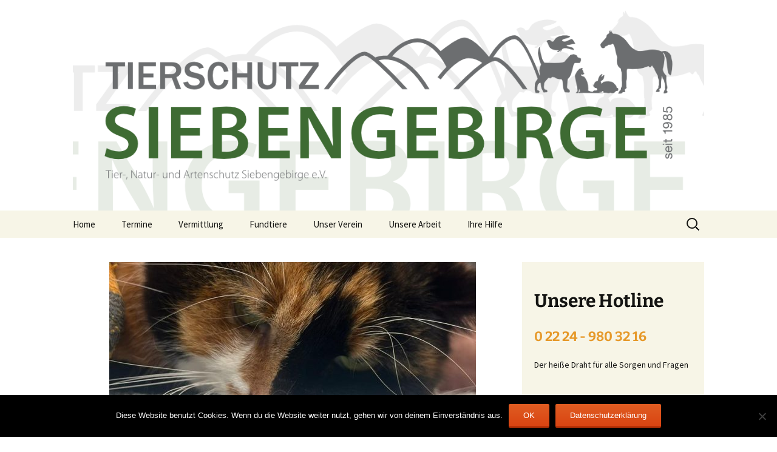

--- FILE ---
content_type: text/html; charset=UTF-8
request_url: https://www.tierschutz7gebirge.de/katze-nuckelchen-vermisst/
body_size: 20126
content:
<!DOCTYPE html>
<!--[if IE 7]>
<html class="ie ie7" lang="de">
<![endif]-->
<!--[if IE 8]>
<html class="ie ie8" lang="de">
<![endif]-->
<!--[if !(IE 7) & !(IE 8)]><!-->
<html lang="de">
<!--<![endif]-->
<head>
	<meta charset="UTF-8">
	<meta name="viewport" content="width=device-width">
	<title>Sorge um Nuckelchen | Tier Natur und Artenschutz Siebengebirge e.V.</title>
	<link rel="profile" href="http://gmpg.org/xfn/11">
	<link rel="pingback" href="https://www.tierschutz7gebirge.de/xmlrpc.php">
	<!--[if lt IE 9]>
	<script src="https://www.tierschutz7gebirge.de/wp-content/themes/twentythirteen/js/html5.js"></script>
	<![endif]-->
	<meta name='robots' content='max-image-preview:large' />
	<style>img:is([sizes="auto" i], [sizes^="auto," i]) { contain-intrinsic-size: 3000px 1500px }</style>
	<link rel='dns-prefetch' href='//www.tierschutz7gebirge.de' />
<link rel="alternate" type="application/rss+xml" title="Tier Natur und Artenschutz Siebengebirge e.V. &raquo; Feed" href="https://www.tierschutz7gebirge.de/feed/" />
<link rel="alternate" type="application/rss+xml" title="Tier Natur und Artenschutz Siebengebirge e.V. &raquo; Kommentar-Feed" href="https://www.tierschutz7gebirge.de/comments/feed/" />
<script>
window._wpemojiSettings = {"baseUrl":"https:\/\/s.w.org\/images\/core\/emoji\/16.0.1\/72x72\/","ext":".png","svgUrl":"https:\/\/s.w.org\/images\/core\/emoji\/16.0.1\/svg\/","svgExt":".svg","source":{"concatemoji":"https:\/\/www.tierschutz7gebirge.de\/wp-includes\/js\/wp-emoji-release.min.js?ver=6.8.3"}};
/*! This file is auto-generated */
!function(s,n){var o,i,e;function c(e){try{var t={supportTests:e,timestamp:(new Date).valueOf()};sessionStorage.setItem(o,JSON.stringify(t))}catch(e){}}function p(e,t,n){e.clearRect(0,0,e.canvas.width,e.canvas.height),e.fillText(t,0,0);var t=new Uint32Array(e.getImageData(0,0,e.canvas.width,e.canvas.height).data),a=(e.clearRect(0,0,e.canvas.width,e.canvas.height),e.fillText(n,0,0),new Uint32Array(e.getImageData(0,0,e.canvas.width,e.canvas.height).data));return t.every(function(e,t){return e===a[t]})}function u(e,t){e.clearRect(0,0,e.canvas.width,e.canvas.height),e.fillText(t,0,0);for(var n=e.getImageData(16,16,1,1),a=0;a<n.data.length;a++)if(0!==n.data[a])return!1;return!0}function f(e,t,n,a){switch(t){case"flag":return n(e,"\ud83c\udff3\ufe0f\u200d\u26a7\ufe0f","\ud83c\udff3\ufe0f\u200b\u26a7\ufe0f")?!1:!n(e,"\ud83c\udde8\ud83c\uddf6","\ud83c\udde8\u200b\ud83c\uddf6")&&!n(e,"\ud83c\udff4\udb40\udc67\udb40\udc62\udb40\udc65\udb40\udc6e\udb40\udc67\udb40\udc7f","\ud83c\udff4\u200b\udb40\udc67\u200b\udb40\udc62\u200b\udb40\udc65\u200b\udb40\udc6e\u200b\udb40\udc67\u200b\udb40\udc7f");case"emoji":return!a(e,"\ud83e\udedf")}return!1}function g(e,t,n,a){var r="undefined"!=typeof WorkerGlobalScope&&self instanceof WorkerGlobalScope?new OffscreenCanvas(300,150):s.createElement("canvas"),o=r.getContext("2d",{willReadFrequently:!0}),i=(o.textBaseline="top",o.font="600 32px Arial",{});return e.forEach(function(e){i[e]=t(o,e,n,a)}),i}function t(e){var t=s.createElement("script");t.src=e,t.defer=!0,s.head.appendChild(t)}"undefined"!=typeof Promise&&(o="wpEmojiSettingsSupports",i=["flag","emoji"],n.supports={everything:!0,everythingExceptFlag:!0},e=new Promise(function(e){s.addEventListener("DOMContentLoaded",e,{once:!0})}),new Promise(function(t){var n=function(){try{var e=JSON.parse(sessionStorage.getItem(o));if("object"==typeof e&&"number"==typeof e.timestamp&&(new Date).valueOf()<e.timestamp+604800&&"object"==typeof e.supportTests)return e.supportTests}catch(e){}return null}();if(!n){if("undefined"!=typeof Worker&&"undefined"!=typeof OffscreenCanvas&&"undefined"!=typeof URL&&URL.createObjectURL&&"undefined"!=typeof Blob)try{var e="postMessage("+g.toString()+"("+[JSON.stringify(i),f.toString(),p.toString(),u.toString()].join(",")+"));",a=new Blob([e],{type:"text/javascript"}),r=new Worker(URL.createObjectURL(a),{name:"wpTestEmojiSupports"});return void(r.onmessage=function(e){c(n=e.data),r.terminate(),t(n)})}catch(e){}c(n=g(i,f,p,u))}t(n)}).then(function(e){for(var t in e)n.supports[t]=e[t],n.supports.everything=n.supports.everything&&n.supports[t],"flag"!==t&&(n.supports.everythingExceptFlag=n.supports.everythingExceptFlag&&n.supports[t]);n.supports.everythingExceptFlag=n.supports.everythingExceptFlag&&!n.supports.flag,n.DOMReady=!1,n.readyCallback=function(){n.DOMReady=!0}}).then(function(){return e}).then(function(){var e;n.supports.everything||(n.readyCallback(),(e=n.source||{}).concatemoji?t(e.concatemoji):e.wpemoji&&e.twemoji&&(t(e.twemoji),t(e.wpemoji)))}))}((window,document),window._wpemojiSettings);
</script>
<style id='wp-emoji-styles-inline-css'>

	img.wp-smiley, img.emoji {
		display: inline !important;
		border: none !important;
		box-shadow: none !important;
		height: 1em !important;
		width: 1em !important;
		margin: 0 0.07em !important;
		vertical-align: -0.1em !important;
		background: none !important;
		padding: 0 !important;
	}
</style>
<link rel='stylesheet' id='wp-block-library-css' href='//www.tierschutz7gebirge.de/wp-content/cache/wpfc-minified/70h68tle/bh4wo.css' media='all' />
<style id='wp-block-library-theme-inline-css'>
.wp-block-audio :where(figcaption){color:#555;font-size:13px;text-align:center}.is-dark-theme .wp-block-audio :where(figcaption){color:#ffffffa6}.wp-block-audio{margin:0 0 1em}.wp-block-code{border:1px solid #ccc;border-radius:4px;font-family:Menlo,Consolas,monaco,monospace;padding:.8em 1em}.wp-block-embed :where(figcaption){color:#555;font-size:13px;text-align:center}.is-dark-theme .wp-block-embed :where(figcaption){color:#ffffffa6}.wp-block-embed{margin:0 0 1em}.blocks-gallery-caption{color:#555;font-size:13px;text-align:center}.is-dark-theme .blocks-gallery-caption{color:#ffffffa6}:root :where(.wp-block-image figcaption){color:#555;font-size:13px;text-align:center}.is-dark-theme :root :where(.wp-block-image figcaption){color:#ffffffa6}.wp-block-image{margin:0 0 1em}.wp-block-pullquote{border-bottom:4px solid;border-top:4px solid;color:currentColor;margin-bottom:1.75em}.wp-block-pullquote cite,.wp-block-pullquote footer,.wp-block-pullquote__citation{color:currentColor;font-size:.8125em;font-style:normal;text-transform:uppercase}.wp-block-quote{border-left:.25em solid;margin:0 0 1.75em;padding-left:1em}.wp-block-quote cite,.wp-block-quote footer{color:currentColor;font-size:.8125em;font-style:normal;position:relative}.wp-block-quote:where(.has-text-align-right){border-left:none;border-right:.25em solid;padding-left:0;padding-right:1em}.wp-block-quote:where(.has-text-align-center){border:none;padding-left:0}.wp-block-quote.is-large,.wp-block-quote.is-style-large,.wp-block-quote:where(.is-style-plain){border:none}.wp-block-search .wp-block-search__label{font-weight:700}.wp-block-search__button{border:1px solid #ccc;padding:.375em .625em}:where(.wp-block-group.has-background){padding:1.25em 2.375em}.wp-block-separator.has-css-opacity{opacity:.4}.wp-block-separator{border:none;border-bottom:2px solid;margin-left:auto;margin-right:auto}.wp-block-separator.has-alpha-channel-opacity{opacity:1}.wp-block-separator:not(.is-style-wide):not(.is-style-dots){width:100px}.wp-block-separator.has-background:not(.is-style-dots){border-bottom:none;height:1px}.wp-block-separator.has-background:not(.is-style-wide):not(.is-style-dots){height:2px}.wp-block-table{margin:0 0 1em}.wp-block-table td,.wp-block-table th{word-break:normal}.wp-block-table :where(figcaption){color:#555;font-size:13px;text-align:center}.is-dark-theme .wp-block-table :where(figcaption){color:#ffffffa6}.wp-block-video :where(figcaption){color:#555;font-size:13px;text-align:center}.is-dark-theme .wp-block-video :where(figcaption){color:#ffffffa6}.wp-block-video{margin:0 0 1em}:root :where(.wp-block-template-part.has-background){margin-bottom:0;margin-top:0;padding:1.25em 2.375em}
</style>
<style id='classic-theme-styles-inline-css'>
/*! This file is auto-generated */
.wp-block-button__link{color:#fff;background-color:#32373c;border-radius:9999px;box-shadow:none;text-decoration:none;padding:calc(.667em + 2px) calc(1.333em + 2px);font-size:1.125em}.wp-block-file__button{background:#32373c;color:#fff;text-decoration:none}
</style>
<style id='global-styles-inline-css'>
:root{--wp--preset--aspect-ratio--square: 1;--wp--preset--aspect-ratio--4-3: 4/3;--wp--preset--aspect-ratio--3-4: 3/4;--wp--preset--aspect-ratio--3-2: 3/2;--wp--preset--aspect-ratio--2-3: 2/3;--wp--preset--aspect-ratio--16-9: 16/9;--wp--preset--aspect-ratio--9-16: 9/16;--wp--preset--color--black: #000000;--wp--preset--color--cyan-bluish-gray: #abb8c3;--wp--preset--color--white: #fff;--wp--preset--color--pale-pink: #f78da7;--wp--preset--color--vivid-red: #cf2e2e;--wp--preset--color--luminous-vivid-orange: #ff6900;--wp--preset--color--luminous-vivid-amber: #fcb900;--wp--preset--color--light-green-cyan: #7bdcb5;--wp--preset--color--vivid-green-cyan: #00d084;--wp--preset--color--pale-cyan-blue: #8ed1fc;--wp--preset--color--vivid-cyan-blue: #0693e3;--wp--preset--color--vivid-purple: #9b51e0;--wp--preset--color--dark-gray: #141412;--wp--preset--color--red: #bc360a;--wp--preset--color--medium-orange: #db572f;--wp--preset--color--light-orange: #ea9629;--wp--preset--color--yellow: #fbca3c;--wp--preset--color--dark-brown: #220e10;--wp--preset--color--medium-brown: #722d19;--wp--preset--color--light-brown: #eadaa6;--wp--preset--color--beige: #e8e5ce;--wp--preset--color--off-white: #f7f5e7;--wp--preset--gradient--vivid-cyan-blue-to-vivid-purple: linear-gradient(135deg,rgba(6,147,227,1) 0%,rgb(155,81,224) 100%);--wp--preset--gradient--light-green-cyan-to-vivid-green-cyan: linear-gradient(135deg,rgb(122,220,180) 0%,rgb(0,208,130) 100%);--wp--preset--gradient--luminous-vivid-amber-to-luminous-vivid-orange: linear-gradient(135deg,rgba(252,185,0,1) 0%,rgba(255,105,0,1) 100%);--wp--preset--gradient--luminous-vivid-orange-to-vivid-red: linear-gradient(135deg,rgba(255,105,0,1) 0%,rgb(207,46,46) 100%);--wp--preset--gradient--very-light-gray-to-cyan-bluish-gray: linear-gradient(135deg,rgb(238,238,238) 0%,rgb(169,184,195) 100%);--wp--preset--gradient--cool-to-warm-spectrum: linear-gradient(135deg,rgb(74,234,220) 0%,rgb(151,120,209) 20%,rgb(207,42,186) 40%,rgb(238,44,130) 60%,rgb(251,105,98) 80%,rgb(254,248,76) 100%);--wp--preset--gradient--blush-light-purple: linear-gradient(135deg,rgb(255,206,236) 0%,rgb(152,150,240) 100%);--wp--preset--gradient--blush-bordeaux: linear-gradient(135deg,rgb(254,205,165) 0%,rgb(254,45,45) 50%,rgb(107,0,62) 100%);--wp--preset--gradient--luminous-dusk: linear-gradient(135deg,rgb(255,203,112) 0%,rgb(199,81,192) 50%,rgb(65,88,208) 100%);--wp--preset--gradient--pale-ocean: linear-gradient(135deg,rgb(255,245,203) 0%,rgb(182,227,212) 50%,rgb(51,167,181) 100%);--wp--preset--gradient--electric-grass: linear-gradient(135deg,rgb(202,248,128) 0%,rgb(113,206,126) 100%);--wp--preset--gradient--midnight: linear-gradient(135deg,rgb(2,3,129) 0%,rgb(40,116,252) 100%);--wp--preset--gradient--autumn-brown: linear-gradient(135deg, rgba(226,45,15,1) 0%, rgba(158,25,13,1) 100%);--wp--preset--gradient--sunset-yellow: linear-gradient(135deg, rgba(233,139,41,1) 0%, rgba(238,179,95,1) 100%);--wp--preset--gradient--light-sky: linear-gradient(135deg,rgba(228,228,228,1.0) 0%,rgba(208,225,252,1.0) 100%);--wp--preset--gradient--dark-sky: linear-gradient(135deg,rgba(0,0,0,1.0) 0%,rgba(56,61,69,1.0) 100%);--wp--preset--font-size--small: 13px;--wp--preset--font-size--medium: 20px;--wp--preset--font-size--large: 36px;--wp--preset--font-size--x-large: 42px;--wp--preset--spacing--20: 0.44rem;--wp--preset--spacing--30: 0.67rem;--wp--preset--spacing--40: 1rem;--wp--preset--spacing--50: 1.5rem;--wp--preset--spacing--60: 2.25rem;--wp--preset--spacing--70: 3.38rem;--wp--preset--spacing--80: 5.06rem;--wp--preset--shadow--natural: 6px 6px 9px rgba(0, 0, 0, 0.2);--wp--preset--shadow--deep: 12px 12px 50px rgba(0, 0, 0, 0.4);--wp--preset--shadow--sharp: 6px 6px 0px rgba(0, 0, 0, 0.2);--wp--preset--shadow--outlined: 6px 6px 0px -3px rgba(255, 255, 255, 1), 6px 6px rgba(0, 0, 0, 1);--wp--preset--shadow--crisp: 6px 6px 0px rgba(0, 0, 0, 1);}:where(.is-layout-flex){gap: 0.5em;}:where(.is-layout-grid){gap: 0.5em;}body .is-layout-flex{display: flex;}.is-layout-flex{flex-wrap: wrap;align-items: center;}.is-layout-flex > :is(*, div){margin: 0;}body .is-layout-grid{display: grid;}.is-layout-grid > :is(*, div){margin: 0;}:where(.wp-block-columns.is-layout-flex){gap: 2em;}:where(.wp-block-columns.is-layout-grid){gap: 2em;}:where(.wp-block-post-template.is-layout-flex){gap: 1.25em;}:where(.wp-block-post-template.is-layout-grid){gap: 1.25em;}.has-black-color{color: var(--wp--preset--color--black) !important;}.has-cyan-bluish-gray-color{color: var(--wp--preset--color--cyan-bluish-gray) !important;}.has-white-color{color: var(--wp--preset--color--white) !important;}.has-pale-pink-color{color: var(--wp--preset--color--pale-pink) !important;}.has-vivid-red-color{color: var(--wp--preset--color--vivid-red) !important;}.has-luminous-vivid-orange-color{color: var(--wp--preset--color--luminous-vivid-orange) !important;}.has-luminous-vivid-amber-color{color: var(--wp--preset--color--luminous-vivid-amber) !important;}.has-light-green-cyan-color{color: var(--wp--preset--color--light-green-cyan) !important;}.has-vivid-green-cyan-color{color: var(--wp--preset--color--vivid-green-cyan) !important;}.has-pale-cyan-blue-color{color: var(--wp--preset--color--pale-cyan-blue) !important;}.has-vivid-cyan-blue-color{color: var(--wp--preset--color--vivid-cyan-blue) !important;}.has-vivid-purple-color{color: var(--wp--preset--color--vivid-purple) !important;}.has-black-background-color{background-color: var(--wp--preset--color--black) !important;}.has-cyan-bluish-gray-background-color{background-color: var(--wp--preset--color--cyan-bluish-gray) !important;}.has-white-background-color{background-color: var(--wp--preset--color--white) !important;}.has-pale-pink-background-color{background-color: var(--wp--preset--color--pale-pink) !important;}.has-vivid-red-background-color{background-color: var(--wp--preset--color--vivid-red) !important;}.has-luminous-vivid-orange-background-color{background-color: var(--wp--preset--color--luminous-vivid-orange) !important;}.has-luminous-vivid-amber-background-color{background-color: var(--wp--preset--color--luminous-vivid-amber) !important;}.has-light-green-cyan-background-color{background-color: var(--wp--preset--color--light-green-cyan) !important;}.has-vivid-green-cyan-background-color{background-color: var(--wp--preset--color--vivid-green-cyan) !important;}.has-pale-cyan-blue-background-color{background-color: var(--wp--preset--color--pale-cyan-blue) !important;}.has-vivid-cyan-blue-background-color{background-color: var(--wp--preset--color--vivid-cyan-blue) !important;}.has-vivid-purple-background-color{background-color: var(--wp--preset--color--vivid-purple) !important;}.has-black-border-color{border-color: var(--wp--preset--color--black) !important;}.has-cyan-bluish-gray-border-color{border-color: var(--wp--preset--color--cyan-bluish-gray) !important;}.has-white-border-color{border-color: var(--wp--preset--color--white) !important;}.has-pale-pink-border-color{border-color: var(--wp--preset--color--pale-pink) !important;}.has-vivid-red-border-color{border-color: var(--wp--preset--color--vivid-red) !important;}.has-luminous-vivid-orange-border-color{border-color: var(--wp--preset--color--luminous-vivid-orange) !important;}.has-luminous-vivid-amber-border-color{border-color: var(--wp--preset--color--luminous-vivid-amber) !important;}.has-light-green-cyan-border-color{border-color: var(--wp--preset--color--light-green-cyan) !important;}.has-vivid-green-cyan-border-color{border-color: var(--wp--preset--color--vivid-green-cyan) !important;}.has-pale-cyan-blue-border-color{border-color: var(--wp--preset--color--pale-cyan-blue) !important;}.has-vivid-cyan-blue-border-color{border-color: var(--wp--preset--color--vivid-cyan-blue) !important;}.has-vivid-purple-border-color{border-color: var(--wp--preset--color--vivid-purple) !important;}.has-vivid-cyan-blue-to-vivid-purple-gradient-background{background: var(--wp--preset--gradient--vivid-cyan-blue-to-vivid-purple) !important;}.has-light-green-cyan-to-vivid-green-cyan-gradient-background{background: var(--wp--preset--gradient--light-green-cyan-to-vivid-green-cyan) !important;}.has-luminous-vivid-amber-to-luminous-vivid-orange-gradient-background{background: var(--wp--preset--gradient--luminous-vivid-amber-to-luminous-vivid-orange) !important;}.has-luminous-vivid-orange-to-vivid-red-gradient-background{background: var(--wp--preset--gradient--luminous-vivid-orange-to-vivid-red) !important;}.has-very-light-gray-to-cyan-bluish-gray-gradient-background{background: var(--wp--preset--gradient--very-light-gray-to-cyan-bluish-gray) !important;}.has-cool-to-warm-spectrum-gradient-background{background: var(--wp--preset--gradient--cool-to-warm-spectrum) !important;}.has-blush-light-purple-gradient-background{background: var(--wp--preset--gradient--blush-light-purple) !important;}.has-blush-bordeaux-gradient-background{background: var(--wp--preset--gradient--blush-bordeaux) !important;}.has-luminous-dusk-gradient-background{background: var(--wp--preset--gradient--luminous-dusk) !important;}.has-pale-ocean-gradient-background{background: var(--wp--preset--gradient--pale-ocean) !important;}.has-electric-grass-gradient-background{background: var(--wp--preset--gradient--electric-grass) !important;}.has-midnight-gradient-background{background: var(--wp--preset--gradient--midnight) !important;}.has-small-font-size{font-size: var(--wp--preset--font-size--small) !important;}.has-medium-font-size{font-size: var(--wp--preset--font-size--medium) !important;}.has-large-font-size{font-size: var(--wp--preset--font-size--large) !important;}.has-x-large-font-size{font-size: var(--wp--preset--font-size--x-large) !important;}
:where(.wp-block-post-template.is-layout-flex){gap: 1.25em;}:where(.wp-block-post-template.is-layout-grid){gap: 1.25em;}
:where(.wp-block-columns.is-layout-flex){gap: 2em;}:where(.wp-block-columns.is-layout-grid){gap: 2em;}
:root :where(.wp-block-pullquote){font-size: 1.5em;line-height: 1.6;}
</style>
<link rel='stylesheet' id='cookie-notice-front-css' href='//www.tierschutz7gebirge.de/wp-content/cache/wpfc-minified/f41x43ps/bh4wo.css' media='all' />
<link rel='stylesheet' id='foobox-free-min-css' href='//www.tierschutz7gebirge.de/wp-content/cache/wpfc-minified/1pyf7sn1/bh4wo.css' media='all' />
<link rel='stylesheet' id='widgetopts-styles-css' href='//www.tierschutz7gebirge.de/wp-content/cache/wpfc-minified/2z0wlrd8/bh4wo.css' media='all' />
<link rel='stylesheet' id='parent-style-css' href='//www.tierschutz7gebirge.de/wp-content/cache/wpfc-minified/dfli5ml3/bh4wo.css' media='all' />
<link rel='stylesheet' id='child-theme-css-css' href='//www.tierschutz7gebirge.de/wp-content/cache/wpfc-minified/1c9e4vem/bh4wo.css' media='all' />
<link rel='stylesheet' id='twentythirteen-fonts-css' href='//www.tierschutz7gebirge.de/wp-content/cache/wpfc-minified/jxg6mznk/43un4.css' media='all' />
<link rel='stylesheet' id='genericons-css' href='//www.tierschutz7gebirge.de/wp-content/cache/wpfc-minified/dizbs75z/bh4wo.css' media='all' />
<link rel='stylesheet' id='twentythirteen-style-css' href='//www.tierschutz7gebirge.de/wp-content/cache/wpfc-minified/1c9e4vem/bh4wo.css' media='all' />
<link rel='stylesheet' id='twentythirteen-block-style-css' href='//www.tierschutz7gebirge.de/wp-content/cache/wpfc-minified/ftt2in43/bh4wo.css' media='all' />
<link rel='stylesheet' id='wpgdprc-front-css-css' href='//www.tierschutz7gebirge.de/wp-content/cache/wpfc-minified/2broqykg/bh4wo.css' media='all' />
<style id='wpgdprc-front-css-inline-css'>
:root{--wp-gdpr--bar--background-color: #000000;--wp-gdpr--bar--color: #ffffff;--wp-gdpr--button--background-color: #000000;--wp-gdpr--button--background-color--darken: #000000;--wp-gdpr--button--color: #ffffff;}
</style>
<link rel="stylesheet" type="text/css" href='//www.tierschutz7gebirge.de/wp-content/cache/wpfc-minified/q9sa3psm/bh4wo.css' media="all">
<style data-related="n2-ss-2">div#n2-ss-2 .n2-ss-slider-1{display:grid;position:relative;}div#n2-ss-2 .n2-ss-slider-2{display:grid;position:relative;overflow:hidden;padding:0px 0px 0px 0px;border:0px solid RGBA(62,62,62,1);border-radius:0px;background-clip:padding-box;background-repeat:repeat;background-position:50% 50%;background-size:cover;background-attachment:scroll;z-index:1;}div#n2-ss-2:not(.n2-ss-loaded) .n2-ss-slider-2{background-image:none !important;}div#n2-ss-2 .n2-ss-slider-3{display:grid;grid-template-areas:'cover';position:relative;overflow:hidden;z-index:10;}div#n2-ss-2 .n2-ss-slider-3 > *{grid-area:cover;}div#n2-ss-2 .n2-ss-slide-backgrounds,div#n2-ss-2 .n2-ss-slider-3 > .n2-ss-divider{position:relative;}div#n2-ss-2 .n2-ss-slide-backgrounds{z-index:10;}div#n2-ss-2 .n2-ss-slide-backgrounds > *{overflow:hidden;}div#n2-ss-2 .n2-ss-slide-background{transform:translateX(-100000px);}div#n2-ss-2 .n2-ss-slider-4{place-self:center;position:relative;width:100%;height:100%;z-index:20;display:grid;grid-template-areas:'slide';}div#n2-ss-2 .n2-ss-slider-4 > *{grid-area:slide;}div#n2-ss-2.n2-ss-full-page--constrain-ratio .n2-ss-slider-4{height:auto;}div#n2-ss-2 .n2-ss-slide{display:grid;place-items:center;grid-auto-columns:100%;position:relative;z-index:20;-webkit-backface-visibility:hidden;transform:translateX(-100000px);}div#n2-ss-2 .n2-ss-slide{perspective:1500px;}div#n2-ss-2 .n2-ss-slide-active{z-index:21;}.n2-ss-background-animation{position:absolute;top:0;left:0;width:100%;height:100%;z-index:3;}div#n2-ss-2 .nextend-arrow{cursor:pointer;overflow:hidden;line-height:0 !important;z-index:18;-webkit-user-select:none;}div#n2-ss-2 .nextend-arrow img{position:relative;display:block;}div#n2-ss-2 .nextend-arrow img.n2-arrow-hover-img{display:none;}div#n2-ss-2 .nextend-arrow:FOCUS img.n2-arrow-hover-img,div#n2-ss-2 .nextend-arrow:HOVER img.n2-arrow-hover-img{display:inline;}div#n2-ss-2 .nextend-arrow:FOCUS img.n2-arrow-normal-img,div#n2-ss-2 .nextend-arrow:HOVER img.n2-arrow-normal-img{display:none;}div#n2-ss-2 .nextend-arrow-animated{overflow:hidden;}div#n2-ss-2 .nextend-arrow-animated > div{position:relative;}div#n2-ss-2 .nextend-arrow-animated .n2-active{position:absolute;}div#n2-ss-2 .nextend-arrow-animated-fade{transition:background 0.3s, opacity 0.4s;}div#n2-ss-2 .nextend-arrow-animated-horizontal > div{transition:all 0.4s;transform:none;}div#n2-ss-2 .nextend-arrow-animated-horizontal .n2-active{top:0;}div#n2-ss-2 .nextend-arrow-previous.nextend-arrow-animated-horizontal .n2-active{left:100%;}div#n2-ss-2 .nextend-arrow-next.nextend-arrow-animated-horizontal .n2-active{right:100%;}div#n2-ss-2 .nextend-arrow-previous.nextend-arrow-animated-horizontal:HOVER > div,div#n2-ss-2 .nextend-arrow-previous.nextend-arrow-animated-horizontal:FOCUS > div{transform:translateX(-100%);}div#n2-ss-2 .nextend-arrow-next.nextend-arrow-animated-horizontal:HOVER > div,div#n2-ss-2 .nextend-arrow-next.nextend-arrow-animated-horizontal:FOCUS > div{transform:translateX(100%);}div#n2-ss-2 .nextend-arrow-animated-vertical > div{transition:all 0.4s;transform:none;}div#n2-ss-2 .nextend-arrow-animated-vertical .n2-active{left:0;}div#n2-ss-2 .nextend-arrow-previous.nextend-arrow-animated-vertical .n2-active{top:100%;}div#n2-ss-2 .nextend-arrow-next.nextend-arrow-animated-vertical .n2-active{bottom:100%;}div#n2-ss-2 .nextend-arrow-previous.nextend-arrow-animated-vertical:HOVER > div,div#n2-ss-2 .nextend-arrow-previous.nextend-arrow-animated-vertical:FOCUS > div{transform:translateY(-100%);}div#n2-ss-2 .nextend-arrow-next.nextend-arrow-animated-vertical:HOVER > div,div#n2-ss-2 .nextend-arrow-next.nextend-arrow-animated-vertical:FOCUS > div{transform:translateY(100%);}div#n2-ss-2 .n2-ss-slide-limiter{max-width:3000px;}div#n2-ss-2 .n-uc-k43WGs8cb4Z5{padding:0px 0px 0px 0px}div#n2-ss-2 .n-uc-R8QtKi7skHkq{padding:0px 0px 0px 0px}div#n2-ss-2 .n-uc-nS6JDbCSfa6T{padding:0px 0px 0px 0px}div#n2-ss-2 .n-uc-Rs6mPkRuZrhL{padding:0px 0px 0px 0px}div#n2-ss-2 .n-uc-OoGOhVdviwEj{padding:10px 10px 10px 10px}div#n2-ss-2 .n-uc-NmJkTgiQL2Gd{padding:0px 0px 0px 0px}div#n2-ss-2 .n-uc-nY92Zc4R1wH9{padding:0px 0px 0px 0px}div#n2-ss-2 .n-uc-zagEitIMWBYq{padding:0px 0px 0px 0px}div#n2-ss-2 .n-uc-JfWoOcgkLZmQ{padding:0px 0px 0px 0px}div#n2-ss-2 .n-uc-27dA0We3h8Ow{padding:0px 0px 0px 0px}div#n2-ss-2 .n-uc-N2fnIXpSI3IM{padding:0px 0px 0px 0px}div#n2-ss-2 .n-uc-ztM893Khd3YI{padding:0px 0px 0px 0px}div#n2-ss-2 .n-uc-XTEHWHqFYQUj{padding:0px 0px 0px 0px}div#n2-ss-2 .n-uc-rosnC9ptD2JV{padding:0px 0px 0px 0px}div#n2-ss-2 .n-uc-NJdVFBsDMeaL{padding:0px 0px 0px 0px}div#n2-ss-2 .n-uc-OIFJJzBrgrQz{padding:0px 0px 0px 0px}div#n2-ss-2 .n-uc-JgGy6VqrwFn0{padding:10px 10px 10px 10px}div#n2-ss-2 .nextend-arrow img{width: 32px}@media (min-width: 1200px){div#n2-ss-2 [data-hide-desktopportrait="1"]{display: none !important;}}@media (orientation: landscape) and (max-width: 1199px) and (min-width: 901px),(orientation: portrait) and (max-width: 1199px) and (min-width: 701px){div#n2-ss-2 [data-hide-tabletportrait="1"]{display: none !important;}}@media (orientation: landscape) and (max-width: 900px),(orientation: portrait) and (max-width: 700px){div#n2-ss-2 [data-hide-mobileportrait="1"]{display: none !important;}div#n2-ss-2 .nextend-arrow img{width: 16px}}</style>
<script>(function(){this._N2=this._N2||{_r:[],_d:[],r:function(){this._r.push(arguments)},d:function(){this._d.push(arguments)}}}).call(window);</script><script src="https://www.tierschutz7gebirge.de/wp-content/plugins/smart-slider-3/Public/SmartSlider3/Application/Frontend/Assets/dist/n2.min.js?ver=52073c7b" defer async></script>
<script src="https://www.tierschutz7gebirge.de/wp-content/plugins/smart-slider-3/Public/SmartSlider3/Application/Frontend/Assets/dist/smartslider-frontend.min.js?ver=52073c7b" defer async></script>
<script src="https://www.tierschutz7gebirge.de/wp-content/plugins/smart-slider-3/Public/SmartSlider3/Slider/SliderType/Simple/Assets/dist/ss-simple.min.js?ver=52073c7b" defer async></script>
<script src="https://www.tierschutz7gebirge.de/wp-content/plugins/smart-slider-3/Public/SmartSlider3/Widget/Arrow/ArrowImage/Assets/dist/w-arrow-image.min.js?ver=52073c7b" defer async></script>
<script>_N2.r('documentReady',function(){_N2.r(["documentReady","smartslider-frontend","SmartSliderWidgetArrowImage","ss-simple"],function(){new _N2.SmartSliderSimple('n2-ss-2',{"admin":false,"background.video.mobile":1,"loadingTime":2000,"alias":{"id":0,"smoothScroll":0,"slideSwitch":0,"scroll":1},"align":"normal","isDelayed":0,"responsive":{"mediaQueries":{"all":false,"desktopportrait":["(min-width: 1200px)"],"tabletportrait":["(orientation: landscape) and (max-width: 1199px) and (min-width: 901px)","(orientation: portrait) and (max-width: 1199px) and (min-width: 701px)"],"mobileportrait":["(orientation: landscape) and (max-width: 900px)","(orientation: portrait) and (max-width: 700px)"]},"base":{"slideOuterWidth":1200,"slideOuterHeight":400,"sliderWidth":1200,"sliderHeight":400,"slideWidth":1200,"slideHeight":400},"hideOn":{"desktopLandscape":false,"desktopPortrait":false,"tabletLandscape":false,"tabletPortrait":false,"mobileLandscape":false,"mobilePortrait":false},"onResizeEnabled":true,"type":"auto","sliderHeightBasedOn":"real","focusUser":0,"focusEdge":"auto","breakpoints":[{"device":"tabletPortrait","type":"max-screen-width","portraitWidth":1199,"landscapeWidth":1199},{"device":"mobilePortrait","type":"max-screen-width","portraitWidth":700,"landscapeWidth":900}],"enabledDevices":{"desktopLandscape":0,"desktopPortrait":1,"tabletLandscape":0,"tabletPortrait":1,"mobileLandscape":0,"mobilePortrait":1},"sizes":{"desktopPortrait":{"width":1200,"height":400,"max":3000,"min":1200},"tabletPortrait":{"width":701,"height":233,"customHeight":false,"max":1199,"min":701},"mobilePortrait":{"width":320,"height":106,"customHeight":false,"max":900,"min":320}},"overflowHiddenPage":0,"focus":{"offsetTop":"#wpadminbar","offsetBottom":""}},"controls":{"mousewheel":0,"touch":"horizontal","keyboard":1,"blockCarouselInteraction":1},"playWhenVisible":1,"playWhenVisibleAt":0.5,"lazyLoad":0,"lazyLoadNeighbor":0,"blockrightclick":0,"maintainSession":0,"autoplay":{"enabled":1,"start":1,"duration":8000,"autoplayLoop":1,"allowReStart":0,"pause":{"click":0,"mouse":"0","mediaStarted":0},"resume":{"click":0,"mouse":"0","mediaEnded":1,"slidechanged":0},"interval":1,"intervalModifier":"loop","intervalSlide":"current"},"perspective":1500,"layerMode":{"playOnce":0,"playFirstLayer":1,"mode":"skippable","inAnimation":"mainInEnd"},"bgAnimations":0,"mainanimation":{"type":"fade","duration":2000,"delay":0,"ease":"easeOutQuad","shiftedBackgroundAnimation":0},"carousel":1,"initCallbacks":function(){new _N2.SmartSliderWidgetArrowImage(this)}})})});</script><script id="cookie-notice-front-js-before">
var cnArgs = {"ajaxUrl":"https:\/\/www.tierschutz7gebirge.de\/wp-admin\/admin-ajax.php","nonce":"36dac880dd","hideEffect":"fade","position":"bottom","onScroll":false,"onScrollOffset":100,"onClick":false,"cookieName":"cookie_notice_accepted","cookieTime":2592000,"cookieTimeRejected":2592000,"globalCookie":false,"redirection":false,"cache":false,"revokeCookies":false,"revokeCookiesOpt":"automatic"};
</script>
<script src="https://www.tierschutz7gebirge.de/wp-content/plugins/cookie-notice/js/front.min.js?ver=2.5.7" id="cookie-notice-front-js"></script>
<script src="https://www.tierschutz7gebirge.de/wp-includes/js/jquery/jquery.min.js?ver=3.7.1" id="jquery-core-js"></script>
<script src="https://www.tierschutz7gebirge.de/wp-includes/js/jquery/jquery-migrate.min.js?ver=3.4.1" id="jquery-migrate-js"></script>
<script src="https://www.tierschutz7gebirge.de/wp-content/themes/twentythirteen/js/functions.js?ver=20230526" id="twentythirteen-script-js" defer data-wp-strategy="defer"></script>
<script id="foobox-free-min-js-before">
/* Run FooBox FREE (v2.7.35) */
var FOOBOX = window.FOOBOX = {
	ready: true,
	disableOthers: false,
	o: {wordpress: { enabled: true }, captions: { dataTitle: ["captionTitle","title"], dataDesc: ["captionDesc","description"] }, rel: '', excludes:'.fbx-link,.nofoobox,.nolightbox,a[href*="pinterest.com/pin/create/button/"]', affiliate : { enabled: false }, error: "Inhalt konnte nicht geladen werden"},
	selectors: [
		".gallery", ".wp-block-gallery", ".wp-caption", ".wp-block-image", "a:has(img[class*=wp-image-])", ".foobox"
	],
	pre: function( $ ){
		// Custom JavaScript (Pre)
		
	},
	post: function( $ ){
		// Custom JavaScript (Post)
		
		// Custom Captions Code
		
	},
	custom: function( $ ){
		// Custom Extra JS
		
	}
};
</script>
<script src="https://www.tierschutz7gebirge.de/wp-content/plugins/foobox-image-lightbox/free/js/foobox.free.min.js?ver=2.7.35" id="foobox-free-min-js"></script>
<script id="wpgdprc-front-js-js-extra">
var wpgdprcFront = {"ajaxUrl":"https:\/\/www.tierschutz7gebirge.de\/wp-admin\/admin-ajax.php","ajaxNonce":"53c7b1d319","ajaxArg":"security","pluginPrefix":"wpgdprc","blogId":"1","isMultiSite":"","locale":"de_DE","showSignUpModal":"","showFormModal":"","cookieName":"wpgdprc-consent","consentVersion":"","path":"\/","prefix":"wpgdprc"};
</script>
<script src="https://www.tierschutz7gebirge.de/wp-content/plugins/wp-gdpr-compliance/Assets/js/front.min.js?ver=1708555821" id="wpgdprc-front-js-js"></script>
<link rel="https://api.w.org/" href="https://www.tierschutz7gebirge.de/wp-json/" /><link rel="alternate" title="JSON" type="application/json" href="https://www.tierschutz7gebirge.de/wp-json/wp/v2/posts/10417" /><link rel="EditURI" type="application/rsd+xml" title="RSD" href="https://www.tierschutz7gebirge.de/xmlrpc.php?rsd" />
<meta name="generator" content="WordPress 6.8.3" />
<link rel="canonical" href="https://www.tierschutz7gebirge.de/katze-nuckelchen-vermisst/" />
<link rel='shortlink' href='https://www.tierschutz7gebirge.de/?p=10417' />
<link rel="alternate" title="oEmbed (JSON)" type="application/json+oembed" href="https://www.tierschutz7gebirge.de/wp-json/oembed/1.0/embed?url=https%3A%2F%2Fwww.tierschutz7gebirge.de%2Fkatze-nuckelchen-vermisst%2F" />
<link rel="alternate" title="oEmbed (XML)" type="text/xml+oembed" href="https://www.tierschutz7gebirge.de/wp-json/oembed/1.0/embed?url=https%3A%2F%2Fwww.tierschutz7gebirge.de%2Fkatze-nuckelchen-vermisst%2F&#038;format=xml" />
	<style type="text/css" id="twentythirteen-header-css">
		.site-title,
	.site-description {
		position: absolute;
		clip-path: inset(50%);
	}
			.site-header .home-link {
	min-height: 0;
	}
				</style>
	<link rel="icon" href="https://www.tierschutz7gebirge.de/wp-content/uploads/2023/07/favicon-150x150.png" sizes="32x32" />
<link rel="icon" href="https://www.tierschutz7gebirge.de/wp-content/uploads/2023/07/favicon-300x300.png" sizes="192x192" />
<link rel="apple-touch-icon" href="https://www.tierschutz7gebirge.de/wp-content/uploads/2023/07/favicon-300x300.png" />
<meta name="msapplication-TileImage" content="https://www.tierschutz7gebirge.de/wp-content/uploads/2023/07/favicon-300x300.png" />
		<style id="wp-custom-css">
			p.iban {
	font-size: 85%;
	letter-spacing: .01em;
}

.site-footer .sidebar-container {
	background-color: #2F5F2F;
	padding: 20px 0;
}

.site-footer .widget a {
	color: #ffffff;
}

.support a {
	color: #e6992a;
}

.widget {
	background-color: rgba(247, 245, 231);
}		</style>
		</head>

<body class="wp-singular post-template-default single single-post postid-10417 single-format-standard wp-embed-responsive wp-theme-twentythirteen wp-child-theme-tna7g cookies-not-set sidebar no-avatars">
	<div id="page" class="hfeed site">
		<header id="masthead" class="site-header" role="banner">
			<a class="home-link" href="https://www.tierschutz7gebirge.de/" title="Tier Natur und Artenschutz Siebengebirge e.V." rel="home">
			<div class="n2-section-smartslider fitvidsignore " data-ssid="2"><div id="n2-ss-2-align" class="n2-ss-align"><div class="n2-padding"><div id="n2-ss-2" data-creator="Smart Slider 3" data-responsive="auto" class="n2-ss-slider n2-ow n2-has-hover n2notransition  "><div class="n2-ss-slider-wrapper-inside">
        <div class="n2-ss-slider-1 n2_ss__touch_element n2-ow">
            <div class="n2-ss-slider-2 n2-ow">
                                                <div class="n2-ss-slider-3 n2-ow">

                    <div class="n2-ss-slide-backgrounds n2-ow-all"><div class="n2-ss-slide-background" data-public-id="1" data-mode="fill"><div class="n2-ss-slide-background-image" data-blur="0" data-opacity="100" data-x="50" data-y="50" data-alt="" data-title=""><picture class="skip-lazy" data-skip-lazy="1"><img src="//www.tierschutz7gebirge.de/wp-content/uploads/2019/05/slide007.jpg" alt="" title="" loading="lazy" class="skip-lazy" data-skip-lazy="1"></picture></div><div data-color="RGBA(255,255,255,0)" style="background-color: RGBA(255,255,255,0);" class="n2-ss-slide-background-color"></div></div><div class="n2-ss-slide-background" data-public-id="2" data-mode="fill"><div class="n2-ss-slide-background-image" data-blur="0" data-opacity="100" data-x="50" data-y="50" data-alt="" data-title=""><picture class="skip-lazy" data-skip-lazy="1"><img src="//www.tierschutz7gebirge.de/wp-content/uploads/2019/05/slide016.jpg" alt="" title="" loading="lazy" class="skip-lazy" data-skip-lazy="1"></picture></div><div data-color="RGBA(255,255,255,0)" style="background-color: RGBA(255,255,255,0);" class="n2-ss-slide-background-color"></div></div><div class="n2-ss-slide-background" data-public-id="3" data-mode="fill"><div class="n2-ss-slide-background-image" data-blur="0" data-opacity="100" data-x="50" data-y="50" data-alt="" data-title=""><picture class="skip-lazy" data-skip-lazy="1"><img src="//www.tierschutz7gebirge.de/wp-content/uploads/2019/05/slide015.jpg" alt="" title="" loading="lazy" class="skip-lazy" data-skip-lazy="1"></picture></div><div data-color="RGBA(255,255,255,0)" style="background-color: RGBA(255,255,255,0);" class="n2-ss-slide-background-color"></div></div><div class="n2-ss-slide-background" data-public-id="4" data-mode="fill"><div class="n2-ss-slide-background-image" data-blur="0" data-opacity="100" data-x="50" data-y="50" data-alt="" data-title=""><picture class="skip-lazy" data-skip-lazy="1"><img src="//www.tierschutz7gebirge.de/wp-content/uploads/2019/05/slide014.jpg" alt="" title="" loading="lazy" class="skip-lazy" data-skip-lazy="1"></picture></div><div data-color="RGBA(255,255,255,0)" style="background-color: RGBA(255,255,255,0);" class="n2-ss-slide-background-color"></div></div><div class="n2-ss-slide-background" data-public-id="5" data-mode="fill"><div class="n2-ss-slide-background-image" data-blur="0" data-opacity="100" data-x="50" data-y="50" data-alt="" data-title=""><picture class="skip-lazy" data-skip-lazy="1"><img src="//www.tierschutz7gebirge.de/wp-content/uploads/2019/05/slide013.jpg" alt="" title="" loading="lazy" class="skip-lazy" data-skip-lazy="1"></picture></div><div data-color="RGBA(255,255,255,0)" style="background-color: RGBA(255,255,255,0);" class="n2-ss-slide-background-color"></div></div><div class="n2-ss-slide-background" data-public-id="6" data-mode="fill"><div class="n2-ss-slide-background-image" data-blur="0" data-opacity="100" data-x="50" data-y="50" data-alt="" data-title=""><picture class="skip-lazy" data-skip-lazy="1"><img src="//www.tierschutz7gebirge.de/wp-content/uploads/2019/05/slide012.jpg" alt="" title="" loading="lazy" class="skip-lazy" data-skip-lazy="1"></picture></div><div data-color="RGBA(255,255,255,0)" style="background-color: RGBA(255,255,255,0);" class="n2-ss-slide-background-color"></div></div><div class="n2-ss-slide-background" data-public-id="7" data-mode="fill"><div class="n2-ss-slide-background-image" data-blur="0" data-opacity="100" data-x="50" data-y="50" data-alt="" data-title=""><picture class="skip-lazy" data-skip-lazy="1"><img src="//www.tierschutz7gebirge.de/wp-content/uploads/2019/05/slide011.jpg" alt="" title="" loading="lazy" class="skip-lazy" data-skip-lazy="1"></picture></div><div data-color="RGBA(255,255,255,0)" style="background-color: RGBA(255,255,255,0);" class="n2-ss-slide-background-color"></div></div><div class="n2-ss-slide-background" data-public-id="8" data-mode="fill"><div class="n2-ss-slide-background-image" data-blur="0" data-opacity="100" data-x="50" data-y="50" data-alt="" data-title=""><picture class="skip-lazy" data-skip-lazy="1"><img src="//www.tierschutz7gebirge.de/wp-content/uploads/2019/05/slide010.jpg" alt="" title="" loading="lazy" class="skip-lazy" data-skip-lazy="1"></picture></div><div data-color="RGBA(255,255,255,0)" style="background-color: RGBA(255,255,255,0);" class="n2-ss-slide-background-color"></div></div><div class="n2-ss-slide-background" data-public-id="9" data-mode="fill"><div class="n2-ss-slide-background-image" data-blur="0" data-opacity="100" data-x="50" data-y="50" data-alt="" data-title=""><picture class="skip-lazy" data-skip-lazy="1"><img src="//www.tierschutz7gebirge.de/wp-content/uploads/2019/05/slide009.jpg" alt="" title="" loading="lazy" class="skip-lazy" data-skip-lazy="1"></picture></div><div data-color="RGBA(255,255,255,0)" style="background-color: RGBA(255,255,255,0);" class="n2-ss-slide-background-color"></div></div><div class="n2-ss-slide-background" data-public-id="10" data-mode="fill"><div class="n2-ss-slide-background-image" data-blur="0" data-opacity="100" data-x="50" data-y="50" data-alt="" data-title=""><picture class="skip-lazy" data-skip-lazy="1"><img src="//www.tierschutz7gebirge.de/wp-content/uploads/2019/05/slide008.jpg" alt="" title="" loading="lazy" class="skip-lazy" data-skip-lazy="1"></picture></div><div data-color="RGBA(255,255,255,0)" style="background-color: RGBA(255,255,255,0);" class="n2-ss-slide-background-color"></div></div><div class="n2-ss-slide-background" data-public-id="11" data-mode="fill"><div class="n2-ss-slide-background-image" data-blur="0" data-opacity="100" data-x="50" data-y="50" data-alt="" data-title=""><picture class="skip-lazy" data-skip-lazy="1"><img src="//www.tierschutz7gebirge.de/wp-content/uploads/2019/05/slide006.jpg" alt="" title="" loading="lazy" class="skip-lazy" data-skip-lazy="1"></picture></div><div data-color="RGBA(255,255,255,0)" style="background-color: RGBA(255,255,255,0);" class="n2-ss-slide-background-color"></div></div><div class="n2-ss-slide-background" data-public-id="12" data-mode="fill"><div class="n2-ss-slide-background-image" data-blur="0" data-opacity="100" data-x="50" data-y="50" data-alt="" data-title=""><picture class="skip-lazy" data-skip-lazy="1"><img src="//www.tierschutz7gebirge.de/wp-content/uploads/2019/05/slide005.jpg" alt="" title="" loading="lazy" class="skip-lazy" data-skip-lazy="1"></picture></div><div data-color="RGBA(255,255,255,0)" style="background-color: RGBA(255,255,255,0);" class="n2-ss-slide-background-color"></div></div><div class="n2-ss-slide-background" data-public-id="13" data-mode="fill"><div class="n2-ss-slide-background-image" data-blur="0" data-opacity="100" data-x="50" data-y="50" data-alt="" data-title=""><picture class="skip-lazy" data-skip-lazy="1"><img src="//www.tierschutz7gebirge.de/wp-content/uploads/2019/05/slide003.jpg" alt="" title="" loading="lazy" class="skip-lazy" data-skip-lazy="1"></picture></div><div data-color="RGBA(255,255,255,0)" style="background-color: RGBA(255,255,255,0);" class="n2-ss-slide-background-color"></div></div><div class="n2-ss-slide-background" data-public-id="14" data-mode="fill"><div class="n2-ss-slide-background-image" data-blur="0" data-opacity="100" data-x="50" data-y="50" data-alt="" data-title=""><picture class="skip-lazy" data-skip-lazy="1"><img src="//www.tierschutz7gebirge.de/wp-content/uploads/2019/05/slide004.jpg" alt="" title="" loading="lazy" class="skip-lazy" data-skip-lazy="1"></picture></div><div data-color="RGBA(255,255,255,0)" style="background-color: RGBA(255,255,255,0);" class="n2-ss-slide-background-color"></div></div><div class="n2-ss-slide-background" data-public-id="15" data-mode="fill"><div class="n2-ss-slide-background-image" data-blur="0" data-opacity="100" data-x="50" data-y="50" data-alt="" data-title=""><picture class="skip-lazy" data-skip-lazy="1"><img src="//www.tierschutz7gebirge.de/wp-content/uploads/2019/05/slide002.jpg" alt="" title="" loading="lazy" class="skip-lazy" data-skip-lazy="1"></picture></div><div data-color="RGBA(255,255,255,0)" style="background-color: RGBA(255,255,255,0);" class="n2-ss-slide-background-color"></div></div><div class="n2-ss-slide-background" data-public-id="16" data-mode="fill"><div class="n2-ss-slide-background-image" data-blur="0" data-opacity="100" data-x="50" data-y="50" data-alt="" data-title=""><picture class="skip-lazy" data-skip-lazy="1"><img src="//www.tierschutz7gebirge.de/wp-content/uploads/2019/05/slide001.jpg" alt="" title="" loading="lazy" class="skip-lazy" data-skip-lazy="1"></picture></div><div data-color="RGBA(255,255,255,0)" style="background-color: RGBA(255,255,255,0);" class="n2-ss-slide-background-color"></div></div><div class="n2-ss-slide-background" data-public-id="17" data-mode="fill"><div class="n2-ss-slide-background-image" data-blur="0" data-opacity="100" data-x="64" data-y="35" data-alt="" data-title="" style="--ss-o-pos-x:64%;--ss-o-pos-y:35%"><picture class="skip-lazy" data-skip-lazy="1"><img src="//www.tierschutz7gebirge.de/wp-content/uploads/2021/08/Welli-Schinnen.jpg" alt="" title="" loading="lazy" class="skip-lazy" data-skip-lazy="1"></picture></div><div data-color="RGBA(255,255,255,0)" style="background-color: RGBA(255,255,255,0);" class="n2-ss-slide-background-color"></div></div><div class="n2-ss-slide-background" data-public-id="18" data-mode="fill"><div class="n2-ss-slide-background-image" data-blur="0" data-opacity="100" data-x="50" data-y="50" data-alt="" data-title=""><picture class="skip-lazy" data-skip-lazy="1"><img src="//www.tierschutz7gebirge.de/wp-content/uploads/2024/03/sliderlogo_1200x400.png" alt="" title="" loading="lazy" class="skip-lazy" data-skip-lazy="1"></picture></div><div data-color="RGBA(255,255,255,0)" style="background-color: RGBA(255,255,255,0);" class="n2-ss-slide-background-color"></div></div></div>                    <div class="n2-ss-slider-4 n2-ow">
                        <svg xmlns="http://www.w3.org/2000/svg" viewBox="0 0 1200 400" data-related-device="desktopPortrait" class="n2-ow n2-ss-preserve-size n2-ss-preserve-size--slider n2-ss-slide-limiter"></svg><div data-slide-duration="0" data-id="46" data-slide-public-id="1" data-title="slide007" class="n2-ss-slide n2-ow  n2-ss-slide-46"><div role="note" class="n2-ss-slide--focus" tabindex="-1">slide007</div><div class="n2-ss-layers-container n2-ss-slide-limiter n2-ow"><div class="n2-ss-layer n2-ow n-uc-k43WGs8cb4Z5" data-sstype="slide" data-pm="default"></div></div></div><div data-slide-duration="0" data-id="37" data-slide-public-id="2" data-title="slide016" class="n2-ss-slide n2-ow  n2-ss-slide-37"><div role="note" class="n2-ss-slide--focus" tabindex="-1">slide016</div><div class="n2-ss-layers-container n2-ss-slide-limiter n2-ow"><div class="n2-ss-layer n2-ow n-uc-R8QtKi7skHkq" data-sstype="slide" data-pm="default"></div></div></div><div data-slide-duration="0" data-id="38" data-slide-public-id="3" data-title="slide015" class="n2-ss-slide n2-ow  n2-ss-slide-38"><div role="note" class="n2-ss-slide--focus" tabindex="-1">slide015</div><div class="n2-ss-layers-container n2-ss-slide-limiter n2-ow"><div class="n2-ss-layer n2-ow n-uc-nS6JDbCSfa6T" data-sstype="slide" data-pm="default"></div></div></div><div data-slide-duration="0" data-id="39" data-slide-public-id="4" data-title="slide014" class="n2-ss-slide n2-ow  n2-ss-slide-39"><div role="note" class="n2-ss-slide--focus" tabindex="-1">slide014</div><div class="n2-ss-layers-container n2-ss-slide-limiter n2-ow"><div class="n2-ss-layer n2-ow n-uc-Rs6mPkRuZrhL" data-sstype="slide" data-pm="default"></div></div></div><div data-slide-duration="0" data-id="71" data-slide-public-id="5" data-title="Katzen Vermittlung" class="n2-ss-slide n2-ow  n2-ss-slide-71"><div role="note" class="n2-ss-slide--focus" tabindex="-1">Katzen Vermittlung</div><div class="n2-ss-layers-container n2-ss-slide-limiter n2-ow"><div class="n2-ss-layer n2-ow n-uc-OoGOhVdviwEj" data-sstype="slide" data-pm="default"></div></div></div><div data-slide-duration="0" data-id="41" data-slide-public-id="6" data-title="slide012" class="n2-ss-slide n2-ow  n2-ss-slide-41"><div role="note" class="n2-ss-slide--focus" tabindex="-1">slide012</div><div class="n2-ss-layers-container n2-ss-slide-limiter n2-ow"><div class="n2-ss-layer n2-ow n-uc-NmJkTgiQL2Gd" data-sstype="slide" data-pm="default"></div></div></div><div data-slide-duration="0" data-id="42" data-slide-public-id="7" data-title="slide011" class="n2-ss-slide n2-ow  n2-ss-slide-42"><div role="note" class="n2-ss-slide--focus" tabindex="-1">slide011</div><div class="n2-ss-layers-container n2-ss-slide-limiter n2-ow"><div class="n2-ss-layer n2-ow n-uc-nY92Zc4R1wH9" data-sstype="slide" data-pm="default"></div></div></div><div data-slide-duration="0" data-id="43" data-slide-public-id="8" data-title="slide010" class="n2-ss-slide n2-ow  n2-ss-slide-43"><div role="note" class="n2-ss-slide--focus" tabindex="-1">slide010</div><div class="n2-ss-layers-container n2-ss-slide-limiter n2-ow"><div class="n2-ss-layer n2-ow n-uc-zagEitIMWBYq" data-sstype="slide" data-pm="default"></div></div></div><div data-slide-duration="0" data-id="44" data-slide-public-id="9" data-title="slide009" class="n2-ss-slide n2-ow  n2-ss-slide-44"><div role="note" class="n2-ss-slide--focus" tabindex="-1">slide009</div><div class="n2-ss-layers-container n2-ss-slide-limiter n2-ow"><div class="n2-ss-layer n2-ow n-uc-JfWoOcgkLZmQ" data-sstype="slide" data-pm="default"></div></div></div><div data-slide-duration="0" data-id="45" data-slide-public-id="10" data-title="slide008" class="n2-ss-slide n2-ow  n2-ss-slide-45"><div role="note" class="n2-ss-slide--focus" tabindex="-1">slide008</div><div class="n2-ss-layers-container n2-ss-slide-limiter n2-ow"><div class="n2-ss-layer n2-ow n-uc-27dA0We3h8Ow" data-sstype="slide" data-pm="default"></div></div></div><div data-slide-duration="0" data-id="47" data-slide-public-id="11" data-title="slide006" class="n2-ss-slide n2-ow  n2-ss-slide-47"><div role="note" class="n2-ss-slide--focus" tabindex="-1">slide006</div><div class="n2-ss-layers-container n2-ss-slide-limiter n2-ow"><div class="n2-ss-layer n2-ow n-uc-N2fnIXpSI3IM" data-sstype="slide" data-pm="default"></div></div></div><div data-slide-duration="0" data-id="48" data-slide-public-id="12" data-title="slide005" class="n2-ss-slide n2-ow  n2-ss-slide-48"><div role="note" class="n2-ss-slide--focus" tabindex="-1">slide005</div><div class="n2-ss-layers-container n2-ss-slide-limiter n2-ow"><div class="n2-ss-layer n2-ow n-uc-ztM893Khd3YI" data-sstype="slide" data-pm="default"></div></div></div><div data-slide-duration="0" data-id="49" data-slide-public-id="13" data-title="slide003" class="n2-ss-slide n2-ow  n2-ss-slide-49"><div role="note" class="n2-ss-slide--focus" tabindex="-1">slide003</div><div class="n2-ss-layers-container n2-ss-slide-limiter n2-ow"><div class="n2-ss-layer n2-ow n-uc-XTEHWHqFYQUj" data-sstype="slide" data-pm="default"></div></div></div><div data-slide-duration="0" data-id="50" data-slide-public-id="14" data-title="Jungkatzen Vermittlung" class="n2-ss-slide n2-ow  n2-ss-slide-50"><div role="note" class="n2-ss-slide--focus" tabindex="-1">Jungkatzen Vermittlung</div><div class="n2-ss-layers-container n2-ss-slide-limiter n2-ow"><div class="n2-ss-layer n2-ow n-uc-rosnC9ptD2JV" data-sstype="slide" data-pm="default"></div></div></div><div data-slide-duration="0" data-id="51" data-slide-public-id="15" data-title="slide002" class="n2-ss-slide n2-ow  n2-ss-slide-51"><div role="note" class="n2-ss-slide--focus" tabindex="-1">slide002</div><div class="n2-ss-layers-container n2-ss-slide-limiter n2-ow"><div class="n2-ss-layer n2-ow n-uc-NJdVFBsDMeaL" data-sstype="slide" data-pm="default"></div></div></div><div data-slide-duration="0" data-id="52" data-slide-public-id="16" data-title="slide001" class="n2-ss-slide n2-ow  n2-ss-slide-52"><div role="note" class="n2-ss-slide--focus" tabindex="-1">slide001</div><div class="n2-ss-layers-container n2-ss-slide-limiter n2-ow"><div class="n2-ss-layer n2-ow n-uc-OIFJJzBrgrQz" data-sstype="slide" data-pm="default"></div></div></div><div data-slide-duration="0" data-id="69" data-slide-public-id="17" data-title="Wellensittiche zu vermitteln" class="n2-ss-slide n2-ow  n2-ss-slide-69"><div role="note" class="n2-ss-slide--focus" tabindex="-1">Wellensittiche zu vermitteln</div><div class="n2-ss-layers-container n2-ss-slide-limiter n2-ow"><div class="n2-ss-layer n2-ow n-uc-JgGy6VqrwFn0" data-sstype="slide" data-pm="default"></div></div></div><div data-first="1" data-slide-duration="0" data-id="74" data-slide-public-id="18" data-title="sliderlogo_1200x400" class="n2-ss-slide n2-ow  n2-ss-slide-74"><div role="note" class="n2-ss-slide--focus" tabindex="-1">sliderlogo_1200x400</div><div class="n2-ss-layers-container n2-ss-slide-limiter n2-ow"><div class="n2-ss-layer n2-ow n-uc-KFLPPrMgmjoU" data-sstype="slide" data-pm="default"></div></div></div>                    </div>

                                    </div>
            </div>
        </div>
        <div class="n2-ss-slider-controls n2-ss-slider-controls-absolute-left-center"><div style="--widget-offset:15px;" class="n2-ss-widget n2-ss-widget-display-hover nextend-arrow n2-ow-all nextend-arrow-previous  nextend-arrow-animated-fade" data-hide-mobileportrait="1" id="n2-ss-2-arrow-previous" role="button" aria-label="previous arrow" tabindex="0"><img width="32" height="32" class="n2-arrow-normal-img skip-lazy" data-skip-lazy="1" src="[data-uri]" alt="previous arrow"><img width="32" height="32" class="n2-arrow-hover-img skip-lazy" data-skip-lazy="1" src="[data-uri]" alt="previous arrow"></div></div><div class="n2-ss-slider-controls n2-ss-slider-controls-absolute-right-center"><div style="--widget-offset:15px;" class="n2-ss-widget n2-ss-widget-display-hover nextend-arrow n2-ow-all nextend-arrow-next  nextend-arrow-animated-fade" data-hide-mobileportrait="1" id="n2-ss-2-arrow-next" role="button" aria-label="next arrow" tabindex="0"><img width="32" height="32" class="n2-arrow-normal-img skip-lazy" data-skip-lazy="1" src="[data-uri]" alt="next arrow"><img width="32" height="32" class="n2-arrow-hover-img skip-lazy" data-skip-lazy="1" src="[data-uri]" alt="next arrow"></div></div></div></div><ss3-loader></ss3-loader></div></div></div>			
				<h1 class="site-title">Tier Natur und Artenschutz Siebengebirge e.V.</h1>
				<h2 class="site-description">Tierschutzverein seit 1985 im Siebengebirge &#8211; Orscheider Tierschutzhof</h2>
			</a>

			<div id="navbar" class="navbar">
				<nav id="site-navigation" class="navigation main-navigation" role="navigation">
					<button class="menu-toggle">Menü</button>
					<a class="screen-reader-text skip-link" href="#content" title="Zum Inhalt springen">Zum Inhalt springen</a>
					<div class="menu-tna7g-container"><ul id="primary-menu" class="nav-menu"><li id="menu-item-7751" class="menu-item menu-item-type-taxonomy menu-item-object-category menu-item-7751"><a href="https://www.tierschutz7gebirge.de/category/aktuelles/">Home</a></li>
<li id="menu-item-83" class="menu-item menu-item-type-post_type menu-item-object-page menu-item-83"><a href="https://www.tierschutz7gebirge.de/termine/">Termine</a></li>
<li id="menu-item-10807" class="menu-item menu-item-type-custom menu-item-object-custom menu-item-has-children menu-item-10807"><a href="#">Vermittlung</a>
<ul class="sub-menu">
	<li id="menu-item-84" class="menu-item menu-item-type-post_type menu-item-object-page menu-item-84"><a href="https://www.tierschutz7gebirge.de/vermittlung/">Allgemeines</a></li>
	<li id="menu-item-86" class="menu-item menu-item-type-taxonomy menu-item-object-category menu-item-has-children menu-item-86"><a href="https://www.tierschutz7gebirge.de/category/tiere_in_vermittlung/hunde/">Hunde</a>
	<ul class="sub-menu">
		<li id="menu-item-306" class="menu-item menu-item-type-taxonomy menu-item-object-category menu-item-306"><a href="https://www.tierschutz7gebirge.de/category/tiere_in_vermittlung/hunde/junghunde-welpen/">Junghunde &amp; Welpen</a></li>
		<li id="menu-item-304" class="menu-item menu-item-type-taxonomy menu-item-object-category menu-item-304"><a href="https://www.tierschutz7gebirge.de/category/tiere_in_vermittlung/hunde/1-3-jahre/">1 &#8211; 3 Jahre</a></li>
		<li id="menu-item-307" class="menu-item menu-item-type-taxonomy menu-item-object-category menu-item-307"><a href="https://www.tierschutz7gebirge.de/category/tiere_in_vermittlung/hunde/4-7-jahre/">4 &#8211; 7 Jahre</a></li>
		<li id="menu-item-305" class="menu-item menu-item-type-taxonomy menu-item-object-category menu-item-305"><a href="https://www.tierschutz7gebirge.de/category/tiere_in_vermittlung/hunde/7-jahre/">8 + Jahre</a></li>
		<li id="menu-item-9824" class="menu-item menu-item-type-taxonomy menu-item-object-category menu-item-9824"><a href="https://www.tierschutz7gebirge.de/category/vermittlungshilfe-2/vermittlungshilfe-hunde/">Hunde Vermittlungshilfe</a></li>
	</ul>
</li>
	<li id="menu-item-88" class="menu-item menu-item-type-taxonomy menu-item-object-category menu-item-has-children menu-item-88"><a href="https://www.tierschutz7gebirge.de/category/tiere_in_vermittlung/katzen/">Katzen</a>
	<ul class="sub-menu">
		<li id="menu-item-8599" class="menu-item menu-item-type-taxonomy menu-item-object-category menu-item-8599"><a href="https://www.tierschutz7gebirge.de/category/tiere_in_vermittlung/katzen/notfellchen/">Notfellchen</a></li>
		<li id="menu-item-90" class="menu-item menu-item-type-taxonomy menu-item-object-category menu-item-90"><a href="https://www.tierschutz7gebirge.de/category/tiere_in_vermittlung/katzen/stubentiger/">Stubentiger</a></li>
		<li id="menu-item-7614" class="menu-item menu-item-type-taxonomy menu-item-object-category menu-item-7614"><a href="https://www.tierschutz7gebirge.de/category/tiere_in_vermittlung/katzen/jungkatzen_kitten/">Jungkatzen &amp; Kitten</a></li>
		<li id="menu-item-89" class="menu-item menu-item-type-taxonomy menu-item-object-category menu-item-89"><a href="https://www.tierschutz7gebirge.de/category/tiere_in_vermittlung/katzen/freibeuter/">Freibeuter</a></li>
		<li id="menu-item-7613" class="menu-item menu-item-type-taxonomy menu-item-object-category menu-item-7613"><a href="https://www.tierschutz7gebirge.de/category/tiere_in_vermittlung/katzen/aeltere_katzen/">(G)Oldies</a></li>
		<li id="menu-item-9825" class="menu-item menu-item-type-taxonomy menu-item-object-category menu-item-9825"><a href="https://www.tierschutz7gebirge.de/category/vermittlungshilfe-2/vermittlungshilfe-katzen/">Katzen Vermittlungshilfe</a></li>
	</ul>
</li>
	<li id="menu-item-14366" class="menu-item menu-item-type-taxonomy menu-item-object-category menu-item-14366"><a href="https://www.tierschutz7gebirge.de/category/tiere_in_vermittlung/pferde/">Pferde</a></li>
	<li id="menu-item-554" class="menu-item menu-item-type-post_type menu-item-object-page menu-item-has-children menu-item-554"><a href="https://www.tierschutz7gebirge.de/meerschweinchen/">Meerschweinchen</a>
	<ul class="sub-menu">
		<li id="menu-item-4653" class="menu-item menu-item-type-post_type menu-item-object-page menu-item-4653"><a href="https://www.tierschutz7gebirge.de/meerschweinchen-tipps/">Meerschweinchen-Tipps</a></li>
	</ul>
</li>
	<li id="menu-item-8728" class="menu-item menu-item-type-taxonomy menu-item-object-category menu-item-has-children menu-item-8728"><a href="https://www.tierschutz7gebirge.de/category/tiere_in_vermittlung/kaninchen/kaninchen-vermittlung/">Kaninchen</a>
	<ul class="sub-menu">
		<li id="menu-item-564" class="menu-item menu-item-type-post_type menu-item-object-page menu-item-564"><a href="https://www.tierschutz7gebirge.de/kaninchen-allgemeines/">Kaninchen Info</a></li>
		<li id="menu-item-580" class="menu-item menu-item-type-post_type menu-item-object-page menu-item-580"><a href="https://www.tierschutz7gebirge.de/kaninchen-beispiele-fuer-gehegehaltung/">Beispiele für Gehegehaltung</a></li>
	</ul>
</li>
	<li id="menu-item-732" class="menu-item menu-item-type-post_type menu-item-object-page menu-item-has-children menu-item-732"><a href="https://www.tierschutz7gebirge.de/exoten/">Schildkröten &#038; Exoten</a>
	<ul class="sub-menu">
		<li id="menu-item-4651" class="menu-item menu-item-type-post_type menu-item-object-page menu-item-4651"><a href="https://www.tierschutz7gebirge.de/exoten-tipps/">Schildkröten Info</a></li>
	</ul>
</li>
	<li id="menu-item-558" class="menu-item menu-item-type-post_type menu-item-object-page menu-item-558"><a href="https://www.tierschutz7gebirge.de/wellensittiche-und-andere/">Wellensittiche &#038; Andere</a></li>
</ul>
</li>
<li id="menu-item-19153" class="menu-item menu-item-type-taxonomy menu-item-object-category menu-item-19153"><a href="https://www.tierschutz7gebirge.de/category/tiermeldungen/">Fundtiere</a></li>
<li id="menu-item-10808" class="menu-item menu-item-type-custom menu-item-object-custom menu-item-has-children menu-item-10808"><a href="#">Unser Verein</a>
<ul class="sub-menu">
	<li id="menu-item-597" class="menu-item menu-item-type-post_type menu-item-object-page menu-item-597"><a href="https://www.tierschutz7gebirge.de/unser-verein/">Allgemeines</a></li>
	<li id="menu-item-97" class="menu-item menu-item-type-post_type menu-item-object-page menu-item-97"><a href="https://www.tierschutz7gebirge.de/kontakt/">Kontakt</a></li>
	<li id="menu-item-2062" class="menu-item menu-item-type-post_type menu-item-object-page menu-item-has-children menu-item-2062"><a href="https://www.tierschutz7gebirge.de/orscheider-hof/">Der Orscheider Tierschutzhof</a>
	<ul class="sub-menu">
		<li id="menu-item-2401" class="menu-item menu-item-type-post_type menu-item-object-page menu-item-2401"><a href="https://www.tierschutz7gebirge.de/orscheider-hof/unsere-unterstuetzer/">Unsere Unterstützer</a></li>
	</ul>
</li>
	<li id="menu-item-118" class="menu-item menu-item-type-post_type menu-item-object-page menu-item-118"><a href="https://www.tierschutz7gebirge.de/satzung/">Satzung</a></li>
	<li id="menu-item-117" class="menu-item menu-item-type-post_type menu-item-object-page menu-item-117"><a href="https://www.tierschutz7gebirge.de/formulare/">Formulare</a></li>
</ul>
</li>
<li id="menu-item-10809" class="menu-item menu-item-type-custom menu-item-object-custom menu-item-has-children menu-item-10809"><a href="#">Unsere Arbeit</a>
<ul class="sub-menu">
	<li id="menu-item-109" class="menu-item menu-item-type-post_type menu-item-object-page menu-item-109"><a href="https://www.tierschutz7gebirge.de/unsere-arbeit-allgemeines/">Allgemeines</a></li>
	<li id="menu-item-108" class="menu-item menu-item-type-post_type menu-item-object-page menu-item-108"><a href="https://www.tierschutz7gebirge.de/pflegestellen/">Pflegestellen</a></li>
	<li id="menu-item-107" class="menu-item menu-item-type-post_type menu-item-object-page menu-item-107"><a href="https://www.tierschutz7gebirge.de/schlechte-tierhaltung-melden/">Meldungen</a></li>
	<li id="menu-item-556" class="menu-item menu-item-type-post_type menu-item-object-page menu-item-556"><a href="https://www.tierschutz7gebirge.de/kastration-verwilderter-hauskatzen/">Kastration verwilderter Hauskatzen</a></li>
	<li id="menu-item-6834" class="menu-item menu-item-type-post_type menu-item-object-page menu-item-6834"><a href="https://www.tierschutz7gebirge.de/fundtiere/">Fundtiere</a></li>
	<li id="menu-item-5066" class="menu-item menu-item-type-post_type menu-item-object-page menu-item-5066"><a href="https://www.tierschutz7gebirge.de/der-feli-fonds/">Der Feli-Fonds</a></li>
	<li id="menu-item-5257" class="menu-item menu-item-type-post_type menu-item-object-page menu-item-5257"><a href="https://www.tierschutz7gebirge.de/stadttauben-hilfe/">Stadttauben-Hilfe</a></li>
	<li id="menu-item-659" class="menu-item menu-item-type-post_type menu-item-object-page menu-item-659"><a href="https://www.tierschutz7gebirge.de/auslandstierschutz-mittelmeererkrankungen/">Auslandstierschutz</a></li>
	<li id="menu-item-555" class="menu-item menu-item-type-post_type menu-item-object-page menu-item-555"><a href="https://www.tierschutz7gebirge.de/unsere-arbeit-katzenkastration/">Hilfe für Katzenhalter</a></li>
	<li id="menu-item-557" class="menu-item menu-item-type-post_type menu-item-object-page menu-item-557"><a href="https://www.tierschutz7gebirge.de/unsere-arbeit-kinder-und-natur/">Kinder und Natur</a></li>
</ul>
</li>
<li id="menu-item-10810" class="menu-item menu-item-type-custom menu-item-object-custom menu-item-has-children menu-item-10810"><a href="#">Ihre Hilfe</a>
<ul class="sub-menu">
	<li id="menu-item-438" class="menu-item menu-item-type-post_type menu-item-object-page menu-item-438"><a href="https://www.tierschutz7gebirge.de/ihre-hilfe-spenden/">Spenden</a></li>
	<li id="menu-item-437" class="menu-item menu-item-type-post_type menu-item-object-page menu-item-has-children menu-item-437"><a href="https://www.tierschutz7gebirge.de/ihre-hilfe-mitgliedschaft/">Mitgliedschaft</a>
	<ul class="sub-menu">
		<li id="menu-item-11322" class="menu-item menu-item-type-post_type menu-item-object-page menu-item-11322"><a href="https://www.tierschutz7gebirge.de/ihre-hilfe-mitgliedschaft/beitrittserklaerung/">Beitrittserklärung online</a></li>
	</ul>
</li>
	<li id="menu-item-561" class="menu-item menu-item-type-post_type menu-item-object-page menu-item-has-children menu-item-561"><a href="https://www.tierschutz7gebirge.de/ihre-hilfe-patenschaft/">Patenschaft</a>
	<ul class="sub-menu">
		<li id="menu-item-14710" class="menu-item menu-item-type-post_type menu-item-object-page menu-item-14710"><a href="https://www.tierschutz7gebirge.de/tier-patenschaft-erklaerung/">Tier-Patenschaft-Erklärung</a></li>
	</ul>
</li>
	<li id="menu-item-560" class="menu-item menu-item-type-post_type menu-item-object-page menu-item-560"><a href="https://www.tierschutz7gebirge.de/ihre-hilfe-testament/">Testament</a></li>
	<li id="menu-item-559" class="menu-item menu-item-type-post_type menu-item-object-page menu-item-559"><a href="https://www.tierschutz7gebirge.de/ihre-hilfe-aktive-mitarbeit/">Aktive Mitarbeit</a></li>
</ul>
</li>
</ul></div>					<form role="search" method="get" class="search-form" action="https://www.tierschutz7gebirge.de/">
				<label>
					<span class="screen-reader-text">Suche nach:</span>
					<input type="search" class="search-field" placeholder="Suchen …" value="" name="s" />
				</label>
				<input type="submit" class="search-submit" value="Suchen" />
			</form>				</nav><!-- #site-navigation -->
			</div><!-- #navbar -->
		</header><!-- #masthead -->

		<div id="main" class="site-main">

	<div id="primary" class="content-area">
		<div id="content" class="site-content" role="main">

			
				
<article id="post-10417" class="post-10417 post type-post status-publish format-standard has-post-thumbnail hentry category-archiv-aktuell">
	<header class="entry-header">
				<div class="entry-thumbnail">
			<img width="604" height="270" src="https://www.tierschutz7gebirge.de/wp-content/uploads/2023/02/nuckelchen_gefunden-604x270.jpg" class="attachment-post-thumbnail size-post-thumbnail wp-post-image" alt="" decoding="async" fetchpriority="high" />		</div>
		
				<h1 class="entry-title">Sorge um Nuckelchen</h1>
		
		<div class="entry-meta">
			<span class="date"><a href="https://www.tierschutz7gebirge.de/katze-nuckelchen-vermisst/" title="Permalink zu Sorge um Nuckelchen" rel="bookmark"><time class="entry-date" datetime="2023-02-06T23:28:54+01:00">6. Februar 2023</time></a></span><span class="categories-links"><a href="https://www.tierschutz7gebirge.de/category/archiv-aktuell/" rel="category tag">Archiv Aktuelles</a></span><span class="author vcard"><a class="url fn n" href="https://www.tierschutz7gebirge.de/author/af/" title="Alle Beiträge von AF anzeigen" rel="author">AF</a></span>					</div><!-- .entry-meta -->
	</header><!-- .entry-header -->

		<div class="entry-content">
		<div class="shariff shariff-align-flex-start shariff-widget-align-flex-start"><ul class="shariff-buttons theme-round orientation-horizontal buttonsize-medium"><li class="shariff-button facebook shariff-nocustomcolor" style="background-color:#4273c8"><a href="https://www.facebook.com/sharer/sharer.php?u=https%3A%2F%2Fwww.tierschutz7gebirge.de%2Fkatze-nuckelchen-vermisst%2F" title="Bei Facebook teilen" aria-label="Bei Facebook teilen" role="button" rel="nofollow" class="shariff-link" style="; background-color:#3b5998; color:#fff" target="_blank"><span class="shariff-icon" style=""><svg width="32px" height="20px" xmlns="http://www.w3.org/2000/svg" viewBox="0 0 18 32"><path fill="#3b5998" d="M17.1 0.2v4.7h-2.8q-1.5 0-2.1 0.6t-0.5 1.9v3.4h5.2l-0.7 5.3h-4.5v13.6h-5.5v-13.6h-4.5v-5.3h4.5v-3.9q0-3.3 1.9-5.2t5-1.8q2.6 0 4.1 0.2z"/></svg></span></a></li><li class="shariff-button paypal shariff-nocustomcolor" style="background-color:#0285d2"><a href="https://www.paypal.com/cgi-bin/webscr?cmd=_s-xclick&#038;hosted_button_id=LLUE3VMBH3CXS" title="Spenden mit PayPal" aria-label="Spenden mit PayPal" role="button" rel="noopener nofollow" class="shariff-link" style="; background-color:#009cde; color:#fff" target="_blank"><span class="shariff-icon" style=""><svg width="32px" height="20px" xmlns="http://www.w3.org/2000/svg" viewBox="0 0 32 32"><path fill="#009cde" d="M19.9 8q0-2.8-4.2-2.8h-1.2q-0.6 0-1.1 0.4t-0.6 0.9l-1.1 4.9q0 0.1 0 0.3 0 0.4 0.3 0.7t0.7 0.3h0.9q1.2 0 2.3-0.2t2-0.7 1.5-1.5 0.5-2.3zM30.6 10.7q0 4.7-3.9 7.6-3.9 2.9-10.9 2.9h-1.1q-0.6 0-1.1 0.4t-0.6 0.9l-1.3 5.6q-0.1 0.6-0.7 1.1t-1.2 0.5h-3.8q-0.6 0-0.9-0.4t-0.4-0.9q0-0.2 0.2-1.2h2.7q0.6 0 1.1-0.4t0.7-1l1.3-5.6q0.1-0.6 0.7-1t1.1-0.4h1.1q7 0 10.8-2.9t3.9-7.5q0-2.3-0.9-3.7 3.3 1.6 3.3 6zM27.4 7.4q0 4.7-3.9 7.6-3.9 2.9-10.9 2.9h-1.1q-0.6 0-1.1 0.4t-0.6 0.9l-1.3 5.6q-0.1 0.6-0.7 1.1t-1.2 0.5h-3.8q-0.6 0-0.9-0.3t-0.4-0.9q0-0.1 0-0.4l5.4-23.2q0.1-0.6 0.7-1.1t1.2-0.5h7.9q1.2 0 2.2 0.1t2.2 0.3 2 0.5 1.7 0.9 1.4 1.3 0.9 1.8 0.3 2.4z"/></svg></span></a></li></ul></div><h3>Schwerer Start zurück ins Leben</h3>
<p>Nachdem Nuckelchen kurz die Klinik verlassen und in unseren Tierschutzhof geholt werden konnte, ist sie nun leider wieder in ärztlicher Internsivbehandlung.<span id="more-10417"></span></p>
<p><img decoding="async" class="alignleft wp-image-10767 size-medium" src="https://www.tierschutz7gebirge.de/wp-content/uploads/2023/02/nuckelchen-198x300.jpg" alt="Nuckelchen liegt in ihrer Box" width="198" height="300" srcset="https://www.tierschutz7gebirge.de/wp-content/uploads/2023/02/nuckelchen-198x300.jpg 198w, https://www.tierschutz7gebirge.de/wp-content/uploads/2023/02/nuckelchen-676x1024.jpg 676w, https://www.tierschutz7gebirge.de/wp-content/uploads/2023/02/nuckelchen-768x1163.jpg 768w, https://www.tierschutz7gebirge.de/wp-content/uploads/2023/02/nuckelchen-1015x1536.jpg 1015w, https://www.tierschutz7gebirge.de/wp-content/uploads/2023/02/nuckelchen.jpg 1170w" sizes="(max-width: 198px) 100vw, 198px" />Ein Monat eisige Kälte und kaum etwas im Magen hinterlässt Spuren. Der kleine Körper muss langsam wieder zu Kräften und kommen und der Stoffwechsel behutsam in Schwung gebracht werden. Sie hat Wunden an den Füßchen, die schlecht heilen und ihre Hinterbeine wollen so gar nicht. Nuckelchen bekommt Infusionen und Physiotherapie &#8211; Versorgung rund um die Uhr.</p>
<p>Wir hoffen so sehr, dass es ihr bald besser geht und wir sie wieder bei uns im <a href="https://www.tierschutz7gebirge.de/orscheider-hof/">Orscheider Tierschutzhof</a> begrüßen können. Bitte Däumchen drücken für Nuckelchen!</p>
<p>Solche <strong>intensivmedizinische Versorgungen</strong> reißen immer wieder Löcher in unsere Kassen und natürlich soll es unseren Schützlingen an nichts fehlen. Wir freuen uns über jede <a href="https://www.tierschutz7gebirge.de/ihre-hilfe-spenden/"><strong>Spende</strong></a> &#8211; auch im Namen von Nuckelchen. Danke!</p>
<hr />
<h3>Katze Nuckelchen wiedergefunden!</h3>
<p>Genau einen Monat war die  7 Jahre alte, dreifarbige Katze Nuckelchen verschwunden. Sie entlief am 5. Januar in Bad Honnef Aegidienberg. Wir sind überglücklich, denn sie wurde nach einem Monat (!) in der Kälte gefunden. <!--more--></p>
<p>Ein aufmerksames Ehepaar entdeckte die entkräftete und unterkühlte Katze beim Spaziergang unter einem Brombeergebüsch und rettete ihr  das Leben. Nuckelchen ließ sich widerstandslos aufnehmen und in Sicherheit bringen, sie war sehr schwach und mehr tot als lebendig. Sie befindet sich nun in der Tierklinik, wo sie hoffentlich stabilisiert werden kann. Bitte Daumen drücken.</p>
<p><strong>Ein großer Dank geht an Nuckelchens Retter, die aufmerksamen Spaziergänger, die uns sofort verständigten!</strong></p>
<p>&nbsp;</p>
<hr />
<p><a href="https://www.tierschutz7gebirge.de/wp-content/uploads/2023/01/Nuckelchen.jpg"><img decoding="async" class="alignleft wp-image-10418" src="https://www.tierschutz7gebirge.de/wp-content/uploads/2023/01/Nuckelchen.jpg" alt="" width="405" height="372" srcset="https://www.tierschutz7gebirge.de/wp-content/uploads/2023/01/Nuckelchen.jpg 858w, https://www.tierschutz7gebirge.de/wp-content/uploads/2023/01/Nuckelchen-300x276.jpg 300w, https://www.tierschutz7gebirge.de/wp-content/uploads/2023/01/Nuckelchen-768x706.jpg 768w" sizes="(max-width: 405px) 100vw, 405px" /></a><span style="color: #ff0000;"><strong>Wer hat Nuckelchen gesehen? Bitte Sichtungen melden!</strong></span><br />
Die 7 Jahre alte, dreifarbige Katze &#8220;Nuckelchen&#8221; ist eine reine Wohnungskatze gewesen. Nun irrt sie draußen irgendwo herum und kennt sich nicht aus.<br />
Was ist passiert?<br />
Nuckelchen  sollte an unseren Verein übergeben werden, da ihre Halterin in ein Heim umziehen musste. Leider vergaß der Angehörige der Halterin, die Katze beim Transport im Auto zu sichern. Als er dies nachholen wollte und aus dem Auto ausstieg, entlief die Katze. Nuckelchen irrt nun irgendwo herum.<br />
Sie entlief am 5.1. um ca. 18 Uhr in der <strong>Region Bad Honnef Rottbitze</strong>. Sie könnte sich inzwischen vom ursprünglichen Verlustort deutlich entfernt haben.<br />
<strong>Bitte jede Sichtung des Tieres umgehend bei uns melden: Tel. 0178-808 78 12</strong> Anja Kalisch. Bitte nach Möglichkeit die Katze nicht aus den Augen lassen. <span style="color: #ff0000;"><strong>Wir kommen sofort, um die Katze zu sichern!</strong></span></p>
	</div><!-- .entry-content -->
	
	<footer class="entry-meta">
		
			</footer><!-- .entry-meta -->
</article><!-- #post -->
						<nav class="navigation post-navigation">
		<h1 class="screen-reader-text">
			Beitragsnavigation		</h1>
		<div class="nav-links">

			<a href="https://www.tierschutz7gebirge.de/kaninchen_nachwuchs/" rel="prev"><span class="meta-nav">&larr;</span> 19 kleine Kaninchen-Hüpfer &#8230;</a>			<a href="https://www.tierschutz7gebirge.de/schaeferhund-sucht-paten/" rel="next">Schäferhund-Opi sucht liebe Paten <span class="meta-nav">&rarr;</span></a>
		</div><!-- .nav-links -->
	</nav><!-- .navigation -->
						
<div id="comments" class="comments-area">

	
	
</div><!-- #comments -->

			
		</div><!-- #content -->
	</div><!-- #primary -->

	<div id="tertiary" class="sidebar-container" role="complementary">
		<div class="sidebar-inner">
			<div class="widget-area">
				<aside id="block-13" class="widget widget_block"><h2>Unsere Hotline</h2>
<h3 style="color:#e6992a;">0 22 24 - 980 32 16</h3>
<p>Der heiße Draht für alle Sorgen und Fragen</p></aside><aside id="media_image-2" class="widget widget_media_image"><a href="https://www.tierschutz7gebirge.de/ihre-hilfe-mitgliedschaft/beitrittserklaerung/"><img width="300" height="200" src="https://www.tierschutz7gebirge.de/wp-content/uploads/2023/03/Logo_mitglied-1.png" class="image wp-image-11349  attachment-full size-full" alt="" style="max-width: 100%; height: auto;" decoding="async" loading="lazy" /></a></aside><aside id="custom_html-2" class="widget_text widget widget_custom_html"><div class="textwidget custom-html-widget"><h2>
		<a href="https://www.tierschutz7gebirge.de/unser-newsletter/">Unser Newsletter</a>
</h2>

<h2>
<a href="https://www.tierschutz7gebirge.de/tier-patenschaft-erklaerung/">Tierpate werden</a>
</h2></div></aside><aside id="media_image-3" class="widget widget_media_image"><a href="https://www.tierschutz7gebirge.de/bundesfreiwilligendienst"><img width="300" height="209" src="https://www.tierschutz7gebirge.de/wp-content/uploads/2025/08/logo_bfd_tna-300x209.png" class="image wp-image-20211  attachment-medium size-medium" alt="" style="max-width: 100%; height: auto;" decoding="async" loading="lazy" srcset="https://www.tierschutz7gebirge.de/wp-content/uploads/2025/08/logo_bfd_tna-300x209.png 300w, https://www.tierschutz7gebirge.de/wp-content/uploads/2025/08/logo_bfd_tna.png 430w" sizes="auto, (max-width: 300px) 100vw, 300px" /></a></aside><aside id="block-14" class="widget widget_block"><h2>Social Media</h2>
<p><a href="http://www.Facebook.com/TierschutzSiebengebirge" target="_blank" rel="noopener">Wir bei Facebook</a></p>
<p><a href="https://www.instagram.com/tierschutz7gebirge/" target="_blank" rel="noopener">Wir bei Instagram</a></p>
<h3>Amazon Wunschlisten</h3>
<p><a href="https://www.amazon.de/hz/wishlist/ls/219MKF3U3CD51?ref_=wl_share" target="_blank" rel="noopener">Hunde</a></p>
<p><a href="https://www.amazon.de/hz/wishlist/ls/2FS92BCAXLRL1?ref_=wl_share" target="_blank" rel="noopener">Katzen</a></p>
<p><a href="https://www.amazon.de/gp/aw/ls/ref=mw_dp_wl_v?&amp;lid=H7KOLKJ3HX3O&amp;ty=wishlist&amp;filter=default&amp;sort=default&amp;viewType=grid" target="_blank" rel="noopener">Kaninchen</a></p>
<p><a href="https://www.amazon.de/hz/wishlist/ls/OIPSO60FTAIN/ref=nav_wishlist_lists_1?_encoding=UTF8&amp;type=wishlist" target="_blank" rel="noopener">Meerschweinchen</a></p>
<p><a href="https://www.amazon.de/hz/wishlist/ls/22GN7ERREP2N6?ref=cm_sw_em_r_un_un_18sinh8V9ov4m" target="_blank" rel="noopener">Stadttauben-Hilfe</a></p>
<h3>Spenden</h3>
<p>Einfach und schnell mit Paypal</p>
<p><div class="shariff shariff-align-flex-start shariff-widget-align-flex-start"><ul class="shariff-buttons theme-round orientation-horizontal buttonsize-medium"><li class="shariff-button paypal shariff-nocustomcolor" style="background-color:#0285d2"><a href="https://www.paypal.com/cgi-bin/webscr?cmd=_s-xclick&#038;hosted_button_id=LLUE3VMBH3CXS" title="Spenden mit PayPal" aria-label="Spenden mit PayPal" role="button" rel="noopener nofollow" class="shariff-link" style="; background-color:#009cde; color:#fff" target="_blank"><span class="shariff-icon" style=""><svg width="32px" height="20px" xmlns="http://www.w3.org/2000/svg" viewBox="0 0 32 32"><path fill="#009cde" d="M19.9 8q0-2.8-4.2-2.8h-1.2q-0.6 0-1.1 0.4t-0.6 0.9l-1.1 4.9q0 0.1 0 0.3 0 0.4 0.3 0.7t0.7 0.3h0.9q1.2 0 2.3-0.2t2-0.7 1.5-1.5 0.5-2.3zM30.6 10.7q0 4.7-3.9 7.6-3.9 2.9-10.9 2.9h-1.1q-0.6 0-1.1 0.4t-0.6 0.9l-1.3 5.6q-0.1 0.6-0.7 1.1t-1.2 0.5h-3.8q-0.6 0-0.9-0.4t-0.4-0.9q0-0.2 0.2-1.2h2.7q0.6 0 1.1-0.4t0.7-1l1.3-5.6q0.1-0.6 0.7-1t1.1-0.4h1.1q7 0 10.8-2.9t3.9-7.5q0-2.3-0.9-3.7 3.3 1.6 3.3 6zM27.4 7.4q0 4.7-3.9 7.6-3.9 2.9-10.9 2.9h-1.1q-0.6 0-1.1 0.4t-0.6 0.9l-1.3 5.6q-0.1 0.6-0.7 1.1t-1.2 0.5h-3.8q-0.6 0-0.9-0.3t-0.4-0.9q0-0.1 0-0.4l5.4-23.2q0.1-0.6 0.7-1.1t1.2-0.5h7.9q1.2 0 2.2 0.1t2.2 0.3 2 0.5 1.7 0.9 1.4 1.3 0.9 1.8 0.3 2.4z"/></svg></span></a></li></ul></div></p>
<p>Tier-, Natur- und Artenschutz Siebengebirge e.V.</br>Kreissparkasse Köln</br>
IBAN: DE70 3705 0299 0000 1916 01</br>
BIC: COKSDE33XXX</p></aside>			</div><!-- .widget-area -->
		</div><!-- .sidebar-inner -->
	</div><!-- #tertiary -->

		</div><!-- #main -->
		<footer id="colophon" class="site-footer">
				<div id="secondary" class="sidebar-container" role="complementary">
		<div class="widget-area">
			<aside id="text-4" class="widget widget_text">			<div class="textwidget"><p>Tier-, Natur- und Artenschutz Siebengebirge e.V.<br />
Kreissparkasse Köln<br />
IBAN:<br />
DE70 3705 0299 0000 1916 01<br />
BIC: COKSDE33XXX</p>
</div>
		</aside><aside id="text-6" class="widget widget_text">			<div class="textwidget"><p><a href="https://www.tierschutz7gebirge.de/impressum/">Impressum</a></p>
<p><a href="https://www.tierschutz7gebirge.de/datenschutzerklaerung-2/">Datenschutzerklärung</a></p>
<p><!-- wp:paragraph --></p>
<p>TNA © 2025<br />
Alle Rechte vorbehalten.</p>
<p><!-- /wp:paragraph --></p>
</div>
		</aside>		</div><!-- .widget-area -->
	</div><!-- #secondary -->

			<div class="site-info">
								<a class="privacy-policy-link" href="https://www.tierschutz7gebirge.de/datenschutzerklaerung-2/" rel="privacy-policy">Datenschutzerklärung</a><span role="separator" aria-hidden="true"></span>				<a href="https://de.wordpress.org/" class="imprint">
					Mit Stolz präsentiert von WordPress				</a>
			</div><!-- .site-info -->
		</footer><!-- #colophon -->
	</div><!-- #page -->

	<script type="speculationrules">
{"prefetch":[{"source":"document","where":{"and":[{"href_matches":"\/*"},{"not":{"href_matches":["\/wp-*.php","\/wp-admin\/*","\/wp-content\/uploads\/*","\/wp-content\/*","\/wp-content\/plugins\/*","\/wp-content\/themes\/tna7g\/*","\/wp-content\/themes\/twentythirteen\/*","\/*\\?(.+)"]}},{"not":{"selector_matches":"a[rel~=\"nofollow\"]"}},{"not":{"selector_matches":".no-prefetch, .no-prefetch a"}}]},"eagerness":"conservative"}]}
</script>
<link rel='stylesheet' id='shariffcss-css' href='//www.tierschutz7gebirge.de/wp-content/cache/wpfc-minified/lkgnjrlz/bh4wo.css' media='all' />
<script src="https://www.tierschutz7gebirge.de/wp-includes/js/imagesloaded.min.js?ver=5.0.0" id="imagesloaded-js"></script>
<script src="https://www.tierschutz7gebirge.de/wp-includes/js/masonry.min.js?ver=4.2.2" id="masonry-js"></script>
<script src="https://www.tierschutz7gebirge.de/wp-includes/js/jquery/jquery.masonry.min.js?ver=3.1.2b" id="jquery-masonry-js"></script>

		<!-- Cookie Notice plugin v2.5.7 by Hu-manity.co https://hu-manity.co/ -->
		<div id="cookie-notice" role="dialog" class="cookie-notice-hidden cookie-revoke-hidden cn-position-bottom" aria-label="Cookie Notice" style="background-color: rgba(0,0,0,1);"><div class="cookie-notice-container" style="color: #fff"><span id="cn-notice-text" class="cn-text-container">Diese Website benutzt Cookies. Wenn du die Website weiter nutzt, gehen wir von deinem Einverständnis aus.</span><span id="cn-notice-buttons" class="cn-buttons-container"><button id="cn-accept-cookie" data-cookie-set="accept" class="cn-set-cookie cn-button cn-button-custom button" aria-label="OK">OK</button><button data-link-url="https://www.tierschutz7gebirge.de/datenschutzerklaerung-2/" data-link-target="_blank" id="cn-more-info" class="cn-more-info cn-button cn-button-custom button" aria-label="Datenschutzerklärung">Datenschutzerklärung</button></span><span id="cn-close-notice" data-cookie-set="accept" class="cn-close-icon" title="Nein"></span></div>
			
		</div>
		<!-- / Cookie Notice plugin --></body>
</html><!-- WP Fastest Cache file was created in 0.746 seconds, on 28. January 2026 @ 23:27 -->

--- FILE ---
content_type: text/css
request_url: https://www.tierschutz7gebirge.de/wp-content/cache/wpfc-minified/1c9e4vem/bh4wo.css
body_size: 371
content:
img.header-logo {
display: block;
height: auto;
max-width: 100%;
}
h1#logo {
position: absolute;
z-index: 1000;
top: -275px;
right: 200px;
}
.site-header .home-link {
color: #141412;
display: block;
margin: 0 auto;
max-width: 1080px;
min-height: 430px;
padding: 0 20px;
text-decoration: none;
width: 100%;
}
.entry-header, .entry-content, .entry-summary, .entry-meta {
margin: 0 auto;
max-width: 1024px;
width: 100%;
}
.entry-content img.alignright, .entry-content .wp-caption.alignright {
height: auto;
max-width: 45%;
-moz-border-bottom-colors: none;
-moz-border-left-colors: none;
-moz-border-right-colors: none;
-moz-border-top-colors: none;
background-color: #ffffff;
border-color: #fafafa #eee #eee #fafafa;
border-image: none;
border-style: solid;
border-width: 1px;
display: block;
margin: 3px 6px 6px 24px;
padding: 14px;
position: relative;
}
.entry-content img.alignleft, .entry-content .wp-caption.alignleft {
height: auto;
max-width: 45%;
-moz-border-bottom-colors: none;
-moz-border-left-colors: none;
-moz-border-right-colors: none;
-moz-border-top-colors: none;
background-color: #ffffff;
border-color: #fafafa #eee #eee #fafafa;
border-image: none;
border-style: solid;
border-width: 1px;
display: block;
margin: 3px 24px 6px -6px;
padding: 14px;
padding-left: 15px;
position: relative;
}
.entry-content img.alignleft, .entry-content .wp-caption.alignleft {
.site-footer, .widget {
background: transparent;
color: #fff;
float: left;
margin-right: 20px;
width: 255px;
}